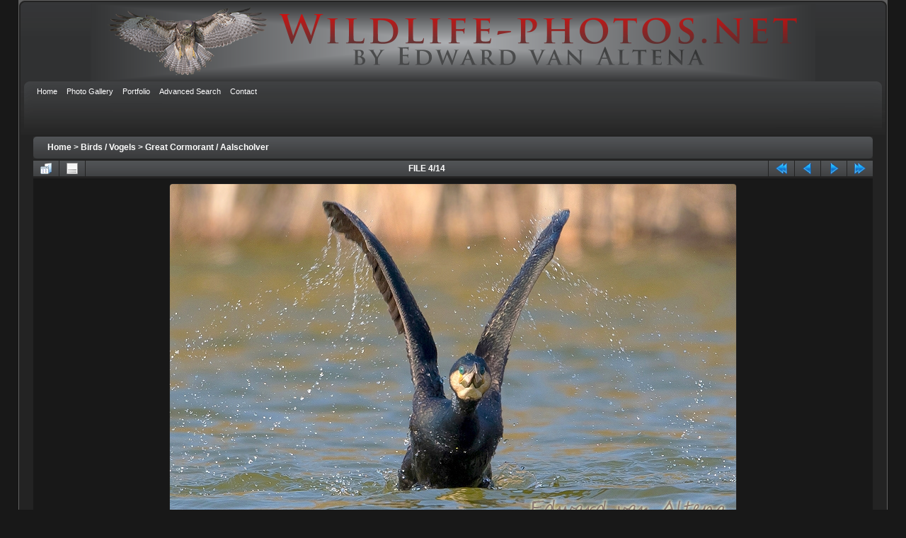

--- FILE ---
content_type: text/html; charset=utf-8
request_url: https://wildlife-photos.net/gallery/displayimage.php?album=24&pid=623
body_size: 4694
content:
<!DOCTYPE html PUBLIC "-//W3C//DTD XHTML 1.0 Transitional//EN"
   "http://www.w3.org/TR/xhtml1/DTD/xhtml1-transitional.dtd">
<html xmlns="http://www.w3.org/1999/xhtml" xml:lang="en" lang="en" dir="ltr">
<head>
<meta http-equiv="Content-Type" content="text/html; charset=utf-8" />
<meta http-equiv="Pragma" content="no-cache" />
<title>Great Cormorant / Aalscholver - Great Cormorant - Aalscholver - Wildlife-Photos.net by Edward van Altena</title>
<link rel="start" href="displayimage.php?album=24&amp;pid=1108" title="Return to start" />
<link rel="prev" href="displayimage.php?album=24&amp;pid=987#top_display_media" title="See previous file" />
<link rel="last" href="displayimage.php?album=24&amp;pid=95" title="Skip to end" />
<link rel="next" href="displayimage.php?album=24&amp;pid=515#top_display_media" title="See next file"/>
<link rel="up" href="thumbnails.php?album=24&amp;page=1" title="Return to the thumbnail page"/>

<meta property="og:url" content="https://www.wildlife-photos.net/gallery/displayimage.php?pid=623" />
<meta property="og:image" content="https://www.wildlife-photos.net/gallery/albums/userpics/10002/IMX_1087_-_kopie.jpg" />
<!-- New reCaptcha plugin for Coppermine v1.0 by SaWey and Carver -->
<script src='https://www.google.com/recaptcha/api.js'></script>
<!-- reCaptcha plugin end -->
<link rel="stylesheet" href="css/coppermine.css" type="text/css" />
<link rel="stylesheet" href="themes/curve_dark/style.css" type="text/css" />
<link rel="shortcut icon" href="favicon.ico" />
<!-- Begin IE6 support -->
<!--[if lt IE 7]>
<style>
body {behavior: url(themes/curve_dark/csshover3.htc );}
.dropmenu li {width: 1px;} .dropmenu li a.firstlevel span.firstlevel {white-space: nowrap;} .main_menu {overflow: auto;}
</style>
<![endif]-->
<!-- End IE6 support -->
<script type="text/javascript">
/* <![CDATA[ */
    var js_vars = {"site_url":"https:\/\/www.wildlife-photos.net\/gallery","debug":false,"icon_dir":"images\/icons\/","lang_close":"Close","icon_close_path":"images\/icons\/close.png","cookies_allowed":true,"position":"3","album":24,"cat":false,"buttons":{"pic_info_title":"Display\/hide file information","pic_info_btn":"","slideshow_tgt":"displayimage.php?album=24&amp;pid=623&amp;slideshow=5000#top_display_media","slideshow_title":"Slideshow","slideshow_btn":"","loc":""},"thumb_width":"200","thumb_use":"any","max_item":"5","count":"14","picture_id":"623"};
/* ]]> */
</script>
<script type="text/javascript" src="js/jquery-1.7.2.js"></script>
<script type="text/javascript" src="js/scripts.js"></script>
<script type="text/javascript" src="js/jquery.greybox.js"></script>
<script type="text/javascript" src="js/jquery.elastic.js"></script>
<script type="text/javascript" src="plugins/mirror/mirror.js"></script>
<script type="text/javascript" src="js/displayimage.js"></script>

<!--
  SVN version info:
  Coppermine version: 1.5.6
  $HeadURL: https://coppermine.svn.sourceforge.net/svnroot/coppermine/trunk/cpg1.5.x/themes/curve_dark/template.html $
  $Revision: 7620 $
-->
</head>
<body>

<script language=JavaScript>
<!--

//Disable right mouse click Script

var message="The copyright of this picture resides with the photographer!";

///////////////////////////////////
function clickIE4(){
if (event.button==2){
alert(message);
return false;
}
}

function clickNS4(e){
if (document.layers||document.getElementById&&!document.all){
if (e.which==2||e.which==3){
alert(message);
return false;
}
}
}

if (document.layers){
document.captureEvents(Event.MOUSEDOWN);
document.onmousedown=clickNS4;
}
else if (document.all&&!document.getElementById){
document.onmousedown=clickIE4;
}

document.oncontextmenu=new Function("alert(message);return false")

// --> 
</script>


    
    <div id="cpg_logo_block_outer">
        <div class="cpg_logo_block_inner">
            <div id="cpg_logo_block_logo">
                <a href="index.php">
                <center><img src="themes/curve_dark/images/coppermine-logo.png" border="0" width="1024" height="110" alt="" /></center>
                </a>
				
            </div>
            <div id="cpg_logo_block_name">
                
            </div>
            <div class="clearer"></div>
        </div>
    </div>
    <div id="cpg_header_block_outer">
        <div class="cpg_header_block_inner">
            <div id="main_menu">
                    


<ul class="dropmenu">

<!-- BEGIN home -->

                <li>

                    <a href="index.php" title="Go to the home page" class="firstlevel"><span class="firstlevel">Home</span></a>

                    <ul>

                    <!-- BEGIN contact -->

                                <li>

                                    <a href="contact.php?referer=displayimage.php%3Falbum%3D24%26pid%3D623" title="Get in contact with Wildlife-Photos.net by Edward van Altena"><span>Contact</span></a>

                                </li>

                    <!-- END contact --> 

                    

                    

                    </ul>

                </li>





<!-- END home -->







<!-- BEGIN login -->
<!--
                <li>

                    <a href="login.php?referer=displayimage.php%3Falbum%3D24%26pid%3D623" title="Login" class="firstlevel"><span class="firstlevel">Login</span></a>

                </li>
-->
<!-- END login -->



</ul>



                    


<ul class="dropmenu">



<!-- BEGIN album_list -->

                <li>

                    <a href="index.php" title="Go to Photo Gallery" class="firstlevel"><span class="firstlevel">Photo Gallery</span></a>

                    <ul>

<!-- BEGIN lastup -->

                        <li>

                                 <a href="thumbnails.php?album=lastup&amp;cat=-24" title="Last uploads" rel="nofollow"><span>Last uploads</span></a>
                            <!-- <a href="thumbnails.php?album=lastup&cat=0" title="Last uploads" rel="nofollow"><span>Last uploads</span></a> -->

                        </li>

<!-- END lastup -->



<!-- BEGIN lastalb -->

                        <li>

                            <a href="thumbnails.php?album=lastalb&amp;cat=-24" title="Last updated albums" rel="nofollow"><span>Last updated albums</span></a>

                        </li>

<!-- END lastalb -->




<!-- BEGIN lasthits -->

                        <li>

                            <a href="thumbnails.php?album=lasthits&amp;cat=-24" title="Last viewed" rel="nofollow"><span>Last viewed</span></a>

                        </li>

<!-- END lasthits -->


<!-- BEGIN topn -->

                        <li>

                            <a href="thumbnails.php?album=topn&amp;cat=-24" title="Most viewed ever" rel="nofollow"><span>Most viewed ever</span></a>

                        </li>

<!-- END topn -->


<!-- BEGIN favpics -->

                        <li>

                            <a href="thumbnails.php?album=favpics" title="My Favorites" rel="nofollow"><span>My Favorites</span></a>

                        </li>

<!-- END favpics -->

<!-- BEGIN browse_by_date -->

                        

<!-- END browse_by_date -->



                    </ul>

                </li>

<!-- END album_list -->














<!-- BEGIN custom_forum_link -->

     <li>
                             <a href="portfolio.php" title="Portfolio" class="firstlevel"><span class="firstlevel">Portfolio</span></a>
                 </li>				 

<!-- END custom_forum_link -->





<!-- BEGIN search -->

                <li>

                    <a href="search.php" title="Advanced Search" class="firstlevel"><span class="firstlevel">Advanced Search</span></a>

                </li>

<!-- END search -->



<!-- BEGIN contact -->
                 <li>
                 <a href="contact.php?referer=index.php" title="Contact" class="firstlevel"><span class="firstlevel">Contact</span></a>
                </li>
<!-- END contact --> 


</ul>

                

                    
            </div><!-- Begin IE7 support --><img src="images/spacer.gif" class="menuheight" alt="" /><!-- End IE7 support -->
            <div class="clearer"></div>
            
        </div>
    </div>
    <div id="cpg_main_block_outer">
        <div class="cpg_main_block_inner">
            


<!-- Start standard table -->

<table align="center" width="100%" cellspacing="1" cellpadding="0" class="maintable ">




        <tr>

            <td colspan="3" align="left">

                <div class="cpg_starttable_outer">

                    <div class="cpg_starttable_inner">

                        <table width="100%" cellpadding="0" cellspacing="0" border="0">

                            <tr>

                                <td class="statlink">

                                    <a href="index.php">Home</a> > <a href="index.php?cat=3">Birds / Vogels</a> > <a href="thumbnails.php?album=24">Great Cormorant / Aalscholver</a>

                                </td>

                                <td class="statlink">

                                    <img src="images/spacer.gif" width="1" height="25" border="0" alt="" />

                                </td>

                            </tr>

                        </table>

                    </div>

                </div>

            </td>

        </tr>

</table>
<!-- End standard table -->
<a name="top_display_media"></a>


<!-- Start standard table -->

<table align="center" width="100%" cellspacing="1" cellpadding="0" class="maintable ">





        <tr>

                <td align="center" valign="middle" class="navmenu" width="48"><a href="thumbnails.php?album=24&amp;page=1" class="navmenu_pic" title="Return to the thumbnail page"><img src="images/navbar/thumbnails.png" align="middle" border="0" alt="Return to the thumbnail page" /></a></td>

<!-- BEGIN pic_info_button -->

                <!-- button will be added by displayimage.js -->

                <td id="pic_info_button" align="center" valign="middle" class="navmenu" width="48"></td>

<!-- END pic_info_button -->

<!-- BEGIN slideshow_button -->

<!-- END slideshow_button -->

                <td align="center" valign="middle" class="navmenu" width="100%">FILE 4/14</td>





<!-- BEGIN nav_start -->

                <td align="center" valign="middle" class="navmenu" width="48"><a href="displayimage.php?album=24&amp;pid=1108#top_display_media" class="navmenu_pic" title="Return to start"><img src="images/navbar/start.png" border="0" align="middle" alt="Return to start" /></a></td>

<!-- END nav_start -->

<!-- BEGIN nav_prev -->

                <td align="center" valign="middle" class="navmenu" width="48"><a href="displayimage.php?album=24&amp;pid=987#top_display_media" class="navmenu_pic" title="See previous file"><img src="images/navbar/prev.png" border="0" align="middle" alt="See previous file" /></a></td>

<!-- END nav_prev -->

<!-- BEGIN nav_next -->

                <td align="center" valign="middle" class="navmenu" width="48"><a href="displayimage.php?album=24&amp;pid=515#top_display_media" class="navmenu_pic" title="See next file"><img src="images/navbar/next.png" border="0" align="middle" alt="See next file" /></a></td>

<!-- END nav_next -->

<!-- BEGIN nav_end -->

                <td align="center" valign="middle" class="navmenu" width="48"><a href="displayimage.php?album=24&amp;pid=95#top_display_media" class="navmenu_pic" title="Skip to end"><img src="images/navbar/end.png" border="0" align="middle" alt="Skip to end" /></a></td>

<!-- END nav_end -->



        </tr>


</table>
<!-- End standard table -->



<!-- Start standard table -->

<table align="center" width="100%" cellspacing="1" cellpadding="0" class="maintable ">


        <tr>
                <td align="center" class="display_media" nowrap="nowrap">
                        <table width="100%" cellspacing="2" cellpadding="0">
                                <tr>
                                        <td align="center" style="{SLIDESHOW_STYLE}">
                                                <div class="Photo fn-container" id="PhotoContainer"><img style="opacity: 0;" onload="jQuery(this).fadeTo(750, 1);" src="albums/userpics/10002/IMX_1087_-_kopie.jpg" width="800" height="489" class="image" border="0" alt="" /><br />
</div><link rel="stylesheet" href="https://www.wildlife-photos.net/gallery/plugins/socialshare/socialshare.css" type="text/css" media="screen" charset="utf-8"/><div class="socialshare"><div class="socialshare_tagline"> <b>Share</b></div> <ul><li><a rel="nofollow" href="http://www.facebook.com/share.php?u=wildlife-photos.net/gallery/displayimage.php?pid=623&t=" title="Facebook" onclick="window.open(this.href, 'popupwindow', 'width=750,height=436,scrollbars,resizable'); return false;"><img style="opacity: 0;" onload="jQuery(this).fadeTo(750, 1);" src="https://www.wildlife-photos.net/gallery/plugins/socialshare/images/facebook.png" title="Facebook" alt="Facebook" class="socialshare-hovers" /></a></li></ul></div>
                                        </td>
                                </tr>
                        </table>
                </td>
            </tr>
            <tr>
                <td>
                        <table width="100%" cellspacing="2" cellpadding="0" class="tableb tableb_alternate">
                                        <tr>
                                                <td align="center">
                                                        
                                                </td>
                                        </tr>
                        </table>



                </td>
        </tr>
</table>
<!-- End standard table -->

<div id="picinfo" style="display: block;">



<!-- Start standard table -->

<table align="center" width="100%" cellspacing="1" cellpadding="0" class="maintable ">


        <tr><td colspan="2" class="tableh2">File information</td></tr>
        <tr><td class="tableb tableb_alternate" valign="top" ><b><font size=+1>Name</b></font>:</td><td class="tableb tableb_alternate"><b><font size=+1><a href ="thumbnails.php?album=search&search=Great Cormorant&submit=search&album=search&newer_than=&older_than=&type=AND&user1=on&user2=on&user3=on&user4=on">Great Cormorant</a></b></font></td></tr>
        <tr><td class="tableb tableb_alternate" valign="top" ><b><font size=+1>Naam</b></font>:</td><td class="tableb tableb_alternate"><b><font size=+1><a href ="thumbnails.php?album=search&search=Aalscholver&submit=search&album=search&newer_than=&older_than=&type=AND&user1=on&user2=on&user3=on&user4=on">Aalscholver</a></b></font></td></tr>
        <tr><td class="tableb tableb_alternate" valign="top" ><b><font size=+1>Country / Land</b></font>:</td><td class="tableb tableb_alternate"><b><font size=+1><a href ="thumbnails.php?album=search&search=The Netherlands /  Nederland&submit=search&album=search&newer_than=&older_than=&type=AND&user1=on&user2=on&user3=on&user4=on">The Netherlands /  Nederland</a></b></font></td></tr>
        <tr><td class="tableb tableb_alternate" valign="top" >Album name:</td><td class="tableb tableb_alternate"><span class="alblink"><a href="profile.php?uid=2">Edward van Altena</a> / <a href="thumbnails.php?album=24">Great Cormorant / Aalscholver</a></span></td></tr>
        <tr><td class="tableb tableb_alternate" valign="top" >Date added:</td><td class="tableb tableb_alternate">Fri 29 March 2013 18:54</td></tr>
        <tr><td class="tableb tableb_alternate" valign="top" >Displayed:</td><td class="tableb tableb_alternate">1711 times</td></tr>
        <tr><td class="tableb tableb_alternate" valign="top" >DateTime Original:</td><td class="tableb tableb_alternate">2013:03:28 09:17:46</td></tr>
        <tr><td class="tableb tableb_alternate" valign="top" >Exposure Time:</td><td class="tableb tableb_alternate">1/1250 sec</td></tr>
        <tr><td class="tableb tableb_alternate" valign="top" >FNumber:</td><td class="tableb tableb_alternate">f/6.3</td></tr>
        <tr><td class="tableb tableb_alternate" valign="top" >Flash:</td><td class="tableb tableb_alternate">No Flash</td></tr>
        <tr><td class="tableb tableb_alternate" valign="top" >Focal length:</td><td class="tableb tableb_alternate">840 mm</td></tr>
        <tr><td class="tableb tableb_alternate" valign="top" >ISO:</td><td class="tableb tableb_alternate">500</td></tr>
        <tr><td class="tableb tableb_alternate" valign="top" >Model:</td><td class="tableb tableb_alternate">Canon EOS-1D X</td></tr>
        <tr><td class="tableb tableb_alternate" valign="top" >URL:</td><td class="tableb tableb_alternate"><a href="https://www.wildlife-photos.net/gallery/displayimage.php?pid=623" >https://www.wildlife-photos.net/gallery/displayimage.php?pid=623</a></td></tr>
        <tr><td class="tableb tableb_alternate" valign="top" >Favorites:</td><td class="tableb tableb_alternate"><a href="addfav.php?pid=623&amp;referer=displayimage.php%3Falbum%3D24%26pid%3D623" >Add to Favorites</a></td></tr>
        <tr><td class="tableb tableb_alternate" valign="top" >Monitor Calibration:</td><td class="tableb tableb_alternate">
    <div style="width:100%;">
        <table border="0" cellspacing="0" cellpadding="0" width="100%">
            <tr>
                <td style="background-color:black;width:1px;"></td>        
                <td style="background-color:#040404;border-top:1px solid black;border-bottom:1px solid black;width:3.7037037037037%;text-align:center;" title="0/#040404">
                    <img src="images/spacer.gif" border="0" width="0" height="20" alt="" />
                </td>        
                <td style="background-color:#0F0F0F;border-top:1px solid black;border-bottom:1px solid black;width:3.7037037037037%;text-align:center;" title="1/#0F0F0F">
                    <img src="images/spacer.gif" border="0" width="0" height="20" alt="" />
                </td>        
                <td style="background-color:#171717;border-top:1px solid black;border-bottom:1px solid black;width:3.7037037037037%;text-align:center;" title="2/#171717">
                    <img src="images/spacer.gif" border="0" width="0" height="20" alt="" />
                </td>        
                <td style="background-color:#212121;border-top:1px solid black;border-bottom:1px solid black;width:3.7037037037037%;text-align:center;" title="3/#212121">
                    <img src="images/spacer.gif" border="0" width="0" height="20" alt="" />
                </td>        
                <td style="background-color:#2C2C2C;border-top:1px solid black;border-bottom:1px solid black;width:3.7037037037037%;text-align:center;" title="4/#2C2C2C">
                    <img src="images/spacer.gif" border="0" width="0" height="20" alt="" />
                </td>        
                <td style="background-color:#353535;border-top:1px solid black;border-bottom:1px solid black;width:3.7037037037037%;text-align:center;" title="5/#353535">
                    <img src="images/spacer.gif" border="0" width="0" height="20" alt="" />
                </td>        
                <td style="background-color:#404040;border-top:1px solid black;border-bottom:1px solid black;width:3.7037037037037%;text-align:center;" title="6/#404040">
                    <img src="images/spacer.gif" border="0" width="0" height="20" alt="" />
                </td>        
                <td style="background-color:#4B4B4B;border-top:1px solid black;border-bottom:1px solid black;width:3.7037037037037%;text-align:center;" title="7/#4B4B4B">
                    <img src="images/spacer.gif" border="0" width="0" height="20" alt="" />
                </td>        
                <td style="background-color:#515151;border-top:1px solid black;border-bottom:1px solid black;width:3.7037037037037%;text-align:center;" title="8/#515151">
                    <img src="images/spacer.gif" border="0" width="0" height="20" alt="" />
                </td>        
                <td style="background-color:#5E5E5E;border-top:1px solid black;border-bottom:1px solid black;width:3.7037037037037%;text-align:center;" title="9/#5E5E5E">
                    <img src="images/spacer.gif" border="0" width="0" height="20" alt="" />
                </td>        
                <td style="background-color:#676767;border-top:1px solid black;border-bottom:1px solid black;width:3.7037037037037%;text-align:center;" title="10/#676767">
                    <img src="images/spacer.gif" border="0" width="0" height="20" alt="" />
                </td>        
                <td style="background-color:#717171;border-top:1px solid black;border-bottom:1px solid black;width:3.7037037037037%;text-align:center;" title="11/#717171">
                    <img src="images/spacer.gif" border="0" width="0" height="20" alt="" />
                </td>        
                <td style="background-color:#7B7B7B;border-top:1px solid black;border-bottom:1px solid black;width:3.7037037037037%;text-align:center;" title="12/#7B7B7B">
                    <img src="images/spacer.gif" border="0" width="0" height="20" alt="" />
                </td>        
                <td style="background-color:#878787;border-top:1px solid black;border-bottom:1px solid black;width:3.7037037037037%;text-align:center;" title="13/#878787">
                    <img src="images/spacer.gif" border="0" width="0" height="20" alt="" />
                </td>        
                <td style="background-color:#919191;border-top:1px solid black;border-bottom:1px solid black;width:3.7037037037037%;text-align:center;" title="14/#919191">
                    <img src="images/spacer.gif" border="0" width="0" height="20" alt="" />
                </td>        
                <td style="background-color:#9B9B9B;border-top:1px solid black;border-bottom:1px solid black;width:3.7037037037037%;text-align:center;" title="15/#9B9B9B">
                    <img src="images/spacer.gif" border="0" width="0" height="20" alt="" />
                </td>        
                <td style="background-color:#9B9B9B;border-top:1px solid black;border-bottom:1px solid black;width:3.7037037037037%;text-align:center;" title="16/#9B9B9B">
                    <img src="images/spacer.gif" border="0" width="0" height="20" alt="" />
                </td>        
                <td style="background-color:#A4A4A4;border-top:1px solid black;border-bottom:1px solid black;width:3.7037037037037%;text-align:center;" title="17/#A4A4A4">
                    <img src="images/spacer.gif" border="0" width="0" height="20" alt="" />
                </td>        
                <td style="background-color:#B7B7B7;border-top:1px solid black;border-bottom:1px solid black;width:3.7037037037037%;text-align:center;" title="18/#B7B7B7">
                    <img src="images/spacer.gif" border="0" width="0" height="20" alt="" />
                </td>        
                <td style="background-color:#C2C2C2;border-top:1px solid black;border-bottom:1px solid black;width:3.7037037037037%;text-align:center;" title="19/#C2C2C2">
                    <img src="images/spacer.gif" border="0" width="0" height="20" alt="" />
                </td>        
                <td style="background-color:#CBCBCB;border-top:1px solid black;border-bottom:1px solid black;width:3.7037037037037%;text-align:center;" title="20/#CBCBCB">
                    <img src="images/spacer.gif" border="0" width="0" height="20" alt="" />
                </td>        
                <td style="background-color:#D4D4D4;border-top:1px solid black;border-bottom:1px solid black;width:3.7037037037037%;text-align:center;" title="21/#D4D4D4">
                    <img src="images/spacer.gif" border="0" width="0" height="20" alt="" />
                </td>        
                <td style="background-color:#DFDFDF;border-top:1px solid black;border-bottom:1px solid black;width:3.7037037037037%;text-align:center;" title="22/#DFDFDF">
                    <img src="images/spacer.gif" border="0" width="0" height="20" alt="" />
                </td>        
                <td style="background-color:#E7E7E7;border-top:1px solid black;border-bottom:1px solid black;width:3.7037037037037%;text-align:center;" title="23/#E7E7E7">
                    <img src="images/spacer.gif" border="0" width="0" height="20" alt="" />
                </td>        
                <td style="background-color:#F2F2F2;border-top:1px solid black;border-bottom:1px solid black;width:3.7037037037037%;text-align:center;" title="24/#F2F2F2">
                    <img src="images/spacer.gif" border="0" width="0" height="20" alt="" />
                </td>        
                <td style="background-color:#FDFDFD;border-top:1px solid black;border-bottom:1px solid black;width:3.7037037037037%;text-align:center;" title="25/#FDFDFD">
                    <img src="images/spacer.gif" border="0" width="0" height="20" alt="" />
                </td>                
                <td width="3.7037037037037%" valign="top" style="border-left:1px solid black;">&nbsp;</td>
            </tr>
        </table>
        
    </div></td></tr>
</table>
<!-- End standard table -->
</div>
<a name="comments_top"></a><div id="comments">
</div>

            <br /> <!-- workaround for issue 64492 - do not remove the line break! -->
        </div>
    </div>
    <div id="cpg_footer_block_outer">
        <div class="cpg_footer_block_inner">
            
            
<div class="footer" align="center" style="padding:10px;display:block;visibility:visible; font-family: Verdana,Arial,sans-serif;">Powered by <a href="http://coppermine-gallery.net/" title="Coppermine Photo Gallery" rel="external">Coppermine Photo Gallery</a> ported for <a href="http://www.planepix.nl/" title="Planepix.nl" rel="external">Planepix.nl</a> by Edward van Altena</div>
        </div>
    </div>
<!--Coppermine Photo Gallery 1.6.04 (stable)-->
</body>
</html>

--- FILE ---
content_type: text/javascript
request_url: https://wildlife-photos.net/gallery/plugins/mirror/mirror.js
body_size: 937
content:
/*  This comment MUST stay intact for legal use, so don't remove it. MirrorIt! 
v1.0 - (c) 2010 Timo Schewe - http://www.timos-welt.de This program is free 
software: you can redistribute it and/or modify it under the terms of the GNU 
General Public License as published by the Free Software Foundation, either 
version 3 of the License, or (at your option) any later version. See LICENSE.TXT 
for details. */

var mirr_size = 30;          // size of mirror effect in pixel (5-30)
var mirr_opa = 50;           // start of mirror opacity (fades to zero)
var mirr_class = 'image';    // all images with this css class will get a mirror

function mirr_start(){var mirr_imgs=document.getElementsByTagName('img');for(var i=0;i<mirr_imgs.length;i++){classNames=mirr_imgs[i].className.split(' ');for(var j=0;j<classNames.length;j++){if(classNames[j]==mirr_class){try{mirr_reflect(mirr_imgs[i])}catch(mirror_err){}break}}}}function mirr_reflect(mirr_image){var mirr_innerdiv=new Array();var mirr_height=parseInt(mirr_image.height);var mirr_width=parseInt(mirr_image.width);if(mirr_height<=mirr_size)return true;var mirr_parent=mirr_image.parentNode;mirr_image.style.marginBottom='0px';mirr_image.style.paddingBottom='0px';mirr_image.galleryimg='no';mirr_div=document.createElement("div");mirr_div.style.display='block';var mirr_divwidth=mirr_width+10;mirr_div.style.width=mirr_divwidth+'px';mirr_div.style.cursor='pointer';mirr_clone=mirr_image.cloneNode(true);mirr_div.appendChild(mirr_clone);for(var i=1;i<=mirr_size;i++){mirr_innerdiv[i]=document.createElement("div");mirr_scroll=mirr_height-i;mirr_innerdiv[i].style.backgroundImage='url('+mirr_image.src+')';mirr_innerdiv[i].style.backgroundPosition='0px -'+mirr_scroll+'px';mirr_innerdiv[i].style.height='1px';mirr_innerdiv[i].galleryimg='no';mirr_innerdiv[i].style.width=mirr_width+'px';mirr_innerdiv[i].style.overflow='hidden';mirr_opacity=mirr_opa-(mirr_opa/mirr_size*i);mirr_innerdiv[i].style.filter="alpha(opacity="+mirr_opacity+")";mirr_opacity=mirr_opacity/100;mirr_innerdiv[i].style.opacity=mirr_opacity;mirr_innerdiv[i].style.MozOpacity=mirr_opacity;mirr_div.appendChild(mirr_innerdiv[i])}mirr_parent.replaceChild(mirr_div,mirr_image)}function mirr_addLoad(mirr_func){var mirr_oldonload=window.onload;if(typeof window.onload!='undefined'){window.onload=mirr_func}else{window.onload=function(){if(mirr_oldonload){mirr_oldonload()}mirr_func()}}}mirr_addLoad(mirr_start);